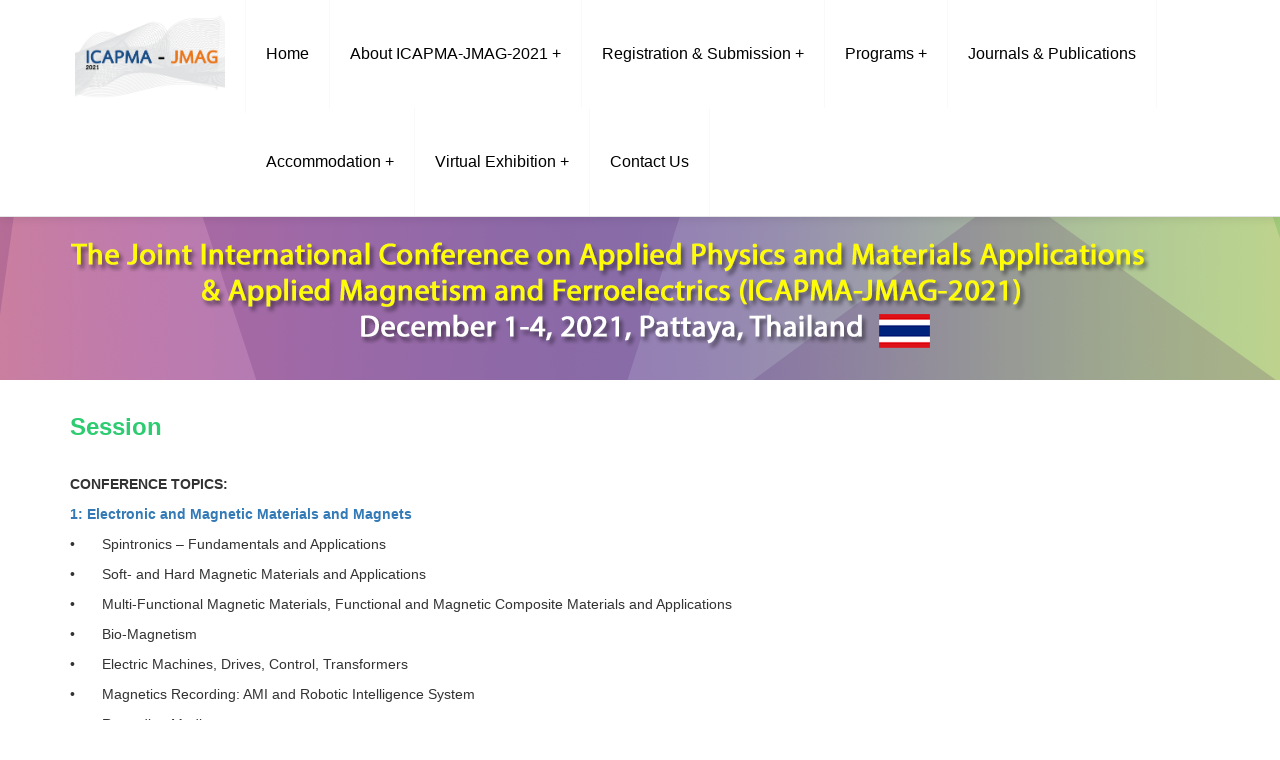

--- FILE ---
content_type: text/html; charset=UTF-8
request_url: https://www.matscitech-thailand.com/2021/content.php?id=e133
body_size: 8296
content:
<!doctype html>
<html>

<head>
    <meta charset="utf-8">
    <title>The Joint International Conference on Applied Physics and Materials Applications & Applied Magnetism and Ferroelectrics (ICAPMA-JMAG-2021)</title>
    <meta http-equiv="Content-Type" content="text/html; charset=utf-8" />
    <meta name="Keywords" content="The Joint International Conference on Applied Physics and Materials Applications & Applied Magnetism and Ferroelectrics (ICAPMA-JMAG-2021)" />
    <meta name="description" content="The Joint International Conference on Applied Physics and Materials Applications & Applied Magnetism and Ferroelectrics (ICAPMA-JMAG-2021)" />
    <meta name="robots" content="index,follow" />
    <meta name="googlebot" content="index,follow" />
    <meta name="copyright" content="www.matscitech-thailand.com" />
    <meta name="author" content="The Joint International Conference on Applied Physics and Materials Applications & Applied Magnetism and Ferroelectrics (ICAPMA-JMAG-2021)" />
    <link rel="stylesheet" href="https://maxcdn.bootstrapcdn.com/bootstrap/3.3.6/css/bootstrap.min.css">
    <link rel="stylesheet" href="https://cdnjs.cloudflare.com/ajax/libs/animate.css/3.5.1/animate.min.css">
    <link rel="stylesheet" href="css/cssStyle.css">
    <script src="https://ajax.googleapis.com/ajax/libs/jquery/2.1.4/jquery.min.js"></script>
    <script src="https://maxcdn.bootstrapcdn.com/bootstrap/3.3.6/js/bootstrap.min.js"></script>
    <script src='https://www.google.com/recaptcha/api.js'></script>
    <!--[if lt IE 9]>
<script src="https://oss.maxcdn.com/libs/html5shiv/3.7.0/html5shiv.js"></script>
<script src="https://oss.maxcdn.com/libs/respond.js/1.4.2/respond.min.js"></script>  
<![endif]-->
    <script language="javascript">
    $(document).ready(function() {
        // If element is scrolled into view, fade it in
        function isScrolledIntoView(elem) {
            var docViewTop = $(window).scrollTop();
            var docViewBottom = docViewTop + $(window).height();
            var elemTop = $(elem).offset().top;
            var elemBottom = elemTop + $(elem).height();
            return ((elemBottom <= docViewBottom) && (elemTop >= docViewTop));
        }
        // If element is scrolled into view, fade it in
        $(window).scroll(function() {
            $('.scroll-animationsIntro .animated').each(function() {
                if (isScrolledIntoView(this) === true) {
                    $(this).addClass('pulse');
                }
            });
            $('.scroll-animationsLogin .animated').each(function() {
                if (isScrolledIntoView(this) === true) {
                    $(this).addClass('bounce');
                }
            });
            $('.scroll-animationsContact .animated').each(function() {
                if (isScrolledIntoView(this) === true) {
                    $(this).addClass('flipInX');
                }
            });
        });
    });
    </script>
</head>

<body>
    	
	<div class="container-fluid" style="margin-bottom: 170px;" >
		<div class="row">
			<nav class=" navbar-fixed-top">
			<div class="container">
			<div class="row" >
				<label for="drop" class="toggle">Menu</label>
				<input type="checkbox" id="drop" />
				<ul class="menu" style="z-index: 1000; " >
					<li style="border-right: 1px solid #F9F9F9;"><a href="index.php" style="line-height: 80px; text-decoration: none; font-size: 16px;"><img src="images/logo.png" width="150" class="img img-responsive"></a></li>
					<li style="border-right: 1px solid #F9F9F9;"><a href="index.php" style="line-height: 80px; text-decoration: none; font-size: 16px;">Home</a></li>
											<li style="border-right: 1px solid #F9F9F9;">
							<!-- First Tier Drop Down -->
							<label for="drop-0" class="toggle">About ICAPMA-JMAG-2021</label>
							<a href="#" style="line-height: 80px; text-decoration: none; font-size: 16px;">About ICAPMA-JMAG-2021</a>
							<input type="checkbox" id="drop-0"/>
							<ul>
												<li><a href="content.php?id=i1">Committee</a></li>
												<li><a href="content.php?id=e1">Session</a></li>
												<li><a href="content.php?id=f1">Plenary Keynote and  Invited Speakers</a></li>
												<li><a href="content.php?id=f1u2">Chairs and Co-Chairs</a></li>
												<li><a href="content.php?id=d1x2">Sponsorship and co-organizer </a></li>
											</ul> 
						</li>
										
											<li style="border-right: 1px solid #F9F9F9;">
							<!-- First Tier Drop Down -->
							<label for="drop-1" class="toggle">Registration & Submission</label>
							<a href="#" style="line-height: 80px; text-decoration: none; font-size: 16px;">Registration & Submission</a>
							<input type="checkbox" id="drop-1"/>
							<ul>
												<li><a href="content.php?id=j1">Registration & Payment</a></li>
												<li><a href="content.php?id=k1">Abstract & Full Paper  Submission</a></li>
												<li><a href="content.php?id=d1r2">Presentation Guidelines </a></li>
											</ul> 
						</li>
										
											<li style="border-right: 1px solid #F9F9F9;">
							<!-- First Tier Drop Down -->
							<label for="drop-2" class="toggle">Programs</label>
							<a href="#" style="line-height: 80px; text-decoration: none; font-size: 16px;">Programs</a>
							<input type="checkbox" id="drop-2"/>
							<ul>
												<li><a href="content.php?id=e1v2">Important Date</a></li>
												<li><a href="content.php?id=e1y2">Conference Program</a></li>
											</ul> 
						</li>
										
											<li style="border-right: 1px solid #F9F9F9;"><a href="content.php?id=f1v2" style="line-height: 80px; text-decoration: none; font-size: 16px;"> Journals & Publications</a></li>
										
											<li style="border-right: 1px solid #F9F9F9;">
							<!-- First Tier Drop Down -->
							<label for="drop-4" class="toggle">Accommodation</label>
							<a href="#" style="line-height: 80px; text-decoration: none; font-size: 16px;">Accommodation</a>
							<input type="checkbox" id="drop-4"/>
							<ul>
												<li><a href="content.php?id=f1s2">Conference Venue</a></li>
												<li><a href="content.php?id=e1t2">Accommodation</a></li>
												<li><a href="content.php?id=d1u2">Attractions in Pattaya</a></li>
												<li><a href="content.php?id=d1w2">Traveling from airport to Pattaya</a></li>
											</ul> 
						</li>
										
											<li style="border-right: 1px solid #F9F9F9;">
							<!-- First Tier Drop Down -->
							<label for="drop-5" class="toggle">Virtual Exhibition</label>
							<a href="#" style="line-height: 80px; text-decoration: none; font-size: 16px;">Virtual Exhibition</a>
							<input type="checkbox" id="drop-5"/>
							<ul>
												<li><a href="content.php?id=g1s2">Coax Group Corporation Ltd</a></li>
											</ul> 
						</li>
										
											<li style="border-right: 1px solid #F9F9F9;"><a href="content.php?id=d1y2" style="line-height: 80px; text-decoration: none; font-size: 16px;">Contact Us</a></li>
										
										</ul>
			</div>
			</div>
        </nav>
		</div>
	</div>   <div class="container-fluid" style=" height: 180px; background: url('images/title-bar2.png') center center; margin-top: 200px;">&nbsp;</div>
        <div class="container-fluid" style="background:url(images/bg-all.png) center bottom no-repeat;">
        <div class="container ">
            <div class="row">
                <div class="col-md-12 animated fadeIn">
                    <p>&nbsp;</p>
                    <p><strong style="font-size: 24px; color:  #2ECC71;">Session</strong><br>
                        <br />
                        <p style="text-align: justify;"><strong>CONFERENCE TOPICS:</strong></p>
<p style="text-align: justify;"><strong><a href="session-detail.php?id=1">1: Electronic and Magnetic Materials and Magnets</a></strong></p>
<p style="text-align: justify;">&bull;<span class="Apple-tab-span" style="white-space:pre">	</span>Spintronics &ndash; Fundamentals and Applications</p>
<p style="text-align: justify;">&bull;<span class="Apple-tab-span" style="white-space:pre">	</span>Soft- and Hard Magnetic Materials and Applications</p>
<p style="text-align: justify;">&bull;<span class="Apple-tab-span" style="white-space:pre">	</span>Multi-Functional Magnetic Materials, Functional and Magnetic Composite Materials and Applications</p>
<p style="text-align: justify;">&bull;<span class="Apple-tab-span" style="white-space:pre">	</span>Bio-Magnetism</p>
<p style="text-align: justify;">&bull;<span class="Apple-tab-span" style="white-space:pre">	</span>Electric Machines, Drives, Control, Transformers</p>
<p style="text-align: justify;">&bull;<span class="Apple-tab-span" style="white-space:pre">	</span>Magnetics Recording: AMI and Robotic Intelligence System</p>
<p style="text-align: justify;">&bull;<span class="Apple-tab-span" style="white-space:pre">	</span>Recording Media</p>
<p style="text-align: justify;">&bull;<span class="Apple-tab-span" style="white-space:pre">	</span>Write and Read Heads</p>
<p style="text-align: justify;">&bull;<span class="Apple-tab-span" style="white-space:pre">	</span>Energy-Assisted Recording</p>
<p style="text-align: justify;">&bull;<span class="Apple-tab-span" style="white-space:pre">	</span>All-Optical Recording and Other New Recording</p>
<p style="text-align: justify;">&bull;<span class="Apple-tab-span" style="white-space:pre">	</span>Recording Systems and Modeling</p>
<p style="text-align: justify;">&bull;<span class="Apple-tab-span" style="white-space:pre">	</span>Sensors and High-Frequency Devices: Magnetic Field Sensors (Non-Recording), Sensors (Not of Magnetic Fields), Microwave and Millimeter Wave Materials and Devices</p>
<p style="text-align: justify;">&bull;<span class="Apple-tab-span" style="white-space:pre">	</span>Magnetoelectronic and Magnetocaloric-effect Materials and Phenomena</p>
<p style="text-align: justify;">&bull;<span class="Apple-tab-span" style="white-space:pre">	</span>Magnetization Dynamics and Micromagnetics</p>
<p style="text-align: justify;">&bull;<span class="Apple-tab-span" style="white-space:pre">	</span>Quantum Materials: Cooperative States, Superconductivity, Spin Liquids, etc.</p>
<p style="text-align: justify;">&bull;<span class="Apple-tab-span" style="white-space:pre">	</span>Structured Materials and Applications</p>
<p style="text-align: justify;">&bull;<span class="Apple-tab-span" style="white-space:pre">	</span>Materials for non-volatile memory and neuromorphic computing (including ferroelectrics, phase change, RRAM, magnetic)</p>
<p style="text-align: justify;">&bull;<span class="Apple-tab-span" style="white-space:pre">	</span>Permanent Magnet and Electromagnet &ndash; Development and Applications</p>
<p style="text-align: justify;">&nbsp;</p>
<p style="text-align: justify;"><strong><a href="session-detail.php?id=2">2. Piezoelectric and Dielectric Materials.&nbsp;</a></strong></p>
<p style="text-align: justify;">&bull;<span class="Apple-tab-span" style="white-space:pre">	</span>Fundamentals of ferroelectrics and multiferroic materials (theory, modeling and experiments)</p>
<p style="text-align: justify;">&bull;<span class="Apple-tab-span" style="white-space:pre">	</span>Low dimensional structures and interfaces: fundamentals, processing, and properties</p>
<p style="text-align: justify;">&bull;<span class="Apple-tab-span" style="white-space:pre">	</span>Processing of piezoelectric crystals, ceramics, thick and thin films, composite, polymers, glassceramics and MLCCs.</p>
<p style="text-align: justify;">&bull;<span class="Apple-tab-span" style="white-space:pre">	</span>Piezoelectric single crystals, ceramics and thin films</p>
<p style="text-align: justify;">&bull;<span class="Apple-tab-span" style="white-space:pre">	</span>Lead free dielectric and piezoelectric materials.&nbsp;</p>
<p style="text-align: justify;">&bull;<span class="Apple-tab-span" style="white-space:pre">	</span>Structure characterization and properties of ferroelectric materials (dielectric, piezoelectric, ferroelectric, pyroelectric, electrocaloric, flexoelectric, photovoltaics and photocatalytics, etc.)</p>
<p style="text-align: justify;">&bull;<span class="Apple-tab-span" style="white-space:pre">	</span>Applications of ferroelectrics (sensing, transducing, thermal imaging, energy harvesting and storage, etc.)</p>
<p style="text-align: justify;">&bull;<span class="Apple-tab-span" style="white-space:pre">	</span>Piezoelectric MEMS and NEMS (resonators, energy harvesters, sensors, actuators, and transducers)</p>
<p style="text-align: justify;">&bull;<span class="Apple-tab-span" style="white-space:pre">	</span>Wearable and implantable devices (biosensing, neural stimulation, prosthetics, hard coatings)</p>
<p style="text-align: justify;">&bull;<span class="Apple-tab-span" style="white-space:pre">	</span>High Dielectric constant materials for capacitor applications</p>
<p style="text-align: justify;">&bull;<span class="Apple-tab-span" style="white-space:pre">	</span>Dielectric and piezoelectric applications</p>
<p style="text-align: justify;">&nbsp;</p>
<p style="text-align: justify;"><strong><a href="session-detail.php?id=3">3: Energy and Energy Storage Materials</a></strong></p>
<p style="text-align: justify;">&bull;<span class="Apple-tab-span" style="white-space:pre">	</span>Energy materials, light harvesting assemblies</p>
<p style="text-align: justify;">&bull;<span class="Apple-tab-span" style="white-space:pre">	</span>Energy conversion processes (catalysis and photocatalysis)</p>
<p style="text-align: justify;">&bull;<span class="Apple-tab-span" style="white-space:pre">	</span>Solar fuels (hydrogen production, CO2 reduction)</p>
<p style="text-align: justify;">&bull;<span class="Apple-tab-span" style="white-space:pre">	</span>Inorganic, organic and hybrid photovoltaics</p>
<p style="text-align: justify;">&bull;<span class="Apple-tab-span" style="white-space:pre">	</span>Photosynthesis and biofuels</p>
<p style="text-align: justify;">&bull;<span class="Apple-tab-span" style="white-space:pre">	</span>Materials for Energy Storage, Fuel cells, storage batteries and supercapacitors</p>
<p style="text-align: justify;">&bull;<span class="Apple-tab-span" style="white-space:pre">	</span>Plasmonics, OLEDs and light display systems</p>
<p style="text-align: justify;">&bull;<span class="Apple-tab-span" style="white-space:pre">	</span>Hydrogen generation</p>
<p style="text-align: justify;">&bull;<span class="Apple-tab-span" style="white-space:pre">	</span>Thermoelectric materials and devices</p>
<p style="text-align: justify;">&bull;<span class="Apple-tab-span" style="white-space:pre">	</span>Materials for nuclear energy applications</p>
<p style="text-align: justify;">&bull;<span class="Apple-tab-span" style="white-space:pre">	</span>Environment protection</p>
<p style="text-align: justify;">&bull;<span class="Apple-tab-span" style="white-space:pre">	</span>Sustainable and green materials</p>
<p style="text-align: justify;">&bull;<span class="Apple-tab-span" style="white-space:pre">	</span>Wireless Energy Transfer Technology for EVs and other applications</p>
<p style="text-align: justify;">&nbsp;</p>
<p style="text-align: justify;"><strong><a href="session-detail.php?id=4">4: Bioplastics, Biomaterials, Polymer Composite and Environmental Materials&nbsp;</a></strong></p>
<p style="text-align: justify;">&bull;<span class="Apple-tab-span" style="white-space:pre">	</span>Polymer Materials; Nanocomposites and hybrid nanomaterials</p>
<p style="text-align: justify;">&bull;<span class="Apple-tab-span" style="white-space:pre">	</span>Polymer blends, films, fibres, networks and porous materials</p>
<p style="text-align: justify;">&bull;<span class="Apple-tab-span" style="white-space:pre">	</span>Characterization, modelling and simulation of molecular and materials properties in bulk, solution, and thin films</p>
<p style="text-align: justify;">&bull;<span class="Apple-tab-span" style="white-space:pre">	</span>Polymer Engineering; Advanced multiscale processing methods</p>
<p style="text-align: justify;">&bull;<span class="Apple-tab-span" style="white-space:pre">	</span>Polymer Synthesis, Modification and Self-assembly; Including designer polymer architectures, mechanisms and kinetics, and supramolecular polymerization.</p>
<p style="text-align: justify;">&bull;<span class="Apple-tab-span" style="white-space:pre">	</span>Polymers for energy generation and storage; Polymer membranes for separation technology; Polymers for opto- and microelectronics</p>
<p style="text-align: justify;">&bull;<span class="Apple-tab-span" style="white-space:pre">	</span>Polymer synthesis and reactions</p>
<p style="text-align: justify;">&bull;<span class="Apple-tab-span" style="white-space:pre">	</span>Polymer structures</p>
<p style="text-align: justify;">&bull;<span class="Apple-tab-span" style="white-space:pre">	</span>Physical properties of polymers</p>
<p style="text-align: justify;">&bull;<span class="Apple-tab-span" style="white-space:pre">	</span>Polymer surface and interfaces</p>
<p style="text-align: justify;">&bull;<span class="Apple-tab-span" style="white-space:pre">	</span>Functional polymers</p>
<p style="text-align: justify;">&bull;<span class="Apple-tab-span" style="white-space:pre">	</span>Supramolecular polymers</p>
<p style="text-align: justify;">&bull;<span class="Apple-tab-span" style="white-space:pre">	</span>Self-assembled materials</p>
<p style="text-align: justify;">&bull;<span class="Apple-tab-span" style="white-space:pre">	</span>Biopolymers and bio-related polymer materials</p>
<p style="text-align: justify;">&bull;<span class="Apple-tab-span" style="white-space:pre">	</span>Polymer engineering&nbsp;</p>
<p style="text-align: justify;">&bull;<span class="Apple-tab-span" style="white-space:pre">	</span>Polymer applications in energy storage and conversion, separations, membranes, adhesives, functional coatings, sensing, adaptive and reconfigurable materials, electronics, photonics, biomaterials, and nanocomposites.</p>
<p style="text-align: justify;">&nbsp;</p>
<p style="text-align: justify;"><strong><a href="session-detail.php?id=5">5: Computational Materials, Physics and Chemistry, Artificial Intelligence, and Modeling</a></strong></p>
<p style="text-align: justify;">&bull;<span class="Apple-tab-span" style="white-space:pre">	</span>Computational modeling of materials properties and phenomena&nbsp;</p>
<p style="text-align: justify;">&bull;<span class="Apple-tab-span" style="white-space:pre">	</span>First-principle calculations, Density-functional theory</p>
<p style="text-align: justify;">&bull;<span class="Apple-tab-span" style="white-space:pre">	</span>Atomic and molecular-scale simulations: Monte Carlo and Molecular Dynamics techniques</p>
<p style="text-align: justify;">&bull;<span class="Apple-tab-span" style="white-space:pre">	</span>Semi-empirical: tight-binding, ab-initio methods and embedded-atom methods</p>
<p style="text-align: justify;">&bull;<span class="Apple-tab-span" style="white-space:pre">	</span>Other modeling techniques using macroscopic input: FE-methods.</p>
<p style="text-align: justify;">&bull;<span class="Apple-tab-span" style="white-space:pre">	</span>Electronic, magnetic, dynamical, transport, mechanical, growth, formation process and thermo-dynamical properties of nanoscale systems and materials.</p>
<p style="text-align: justify;">&bull;<span class="Apple-tab-span" style="white-space:pre">	</span>Structure-property relationships for new materials in conjunction with data informatics,</p>
<p style="text-align: justify;">&bull;<span class="Apple-tab-span" style="white-space:pre">	</span>Novel capabilities of computational tools, technical software and shareware, or cyberinfrastructures.</p>
<p style="text-align: justify;">&bull;<span class="Apple-tab-span" style="white-space:pre">	</span>Application and development of existing and emerging theoretical and simulation approaches for the study of materials in their entirety (organic and inorganic).</p>
<p style="text-align: justify;">&nbsp;</p>
<p style="text-align: justify;"><strong><a href="session-detail.php?id=6">6: Ceramics Engineering, Science and Glass Materials and Technology</a></strong></p>
<p style="text-align: justify;">&bull;<span class="Apple-tab-span" style="white-space:pre">	</span>Conservation and traditional ceramics</p>
<p style="text-align: justify;">&bull;<span class="Apple-tab-span" style="white-space:pre">	</span>Raw materials for advanced and sustainable ceramics</p>
<p style="text-align: justify;">&bull;<span class="Apple-tab-span" style="white-space:pre">	</span>Processing and assembly of composites combining ceramics and glasses with other classes of materials such as ceramic-metal and ceramic-plastic hybrids.</p>
<p style="text-align: justify;">&bull;<span class="Apple-tab-span" style="white-space:pre">	</span>New methods, new ways to use traditional methods, and overcoming challenges</p>
<p style="text-align: justify;">&bull;<span class="Apple-tab-span" style="white-space:pre">	</span>Ceramic Matrix Composites</p>
<p style="text-align: justify;">&bull;<span class="Apple-tab-span" style="white-space:pre">	</span>Materials and processes for traditional ceramics and glasses</p>
<p style="text-align: justify;">&bull;<span class="Apple-tab-span" style="white-space:pre">	</span>Thermal and Environmental Barrier Coatings</p>
<p style="text-align: justify;">&bull;<span class="Apple-tab-span" style="white-space:pre">	</span>Bio-ceramic Applications</p>
<p style="text-align: justify;">&bull;<span class="Apple-tab-span" style="white-space:pre">	</span>Green Manufacturing</p>
<p style="text-align: justify;">&bull;<span class="Apple-tab-span" style="white-space:pre">	</span>Ceramics in Environmental Applications</p>
<p style="text-align: justify;">&bull;<span class="Apple-tab-span" style="white-space:pre">	</span>Increasing the strength of glass for structural integrity</p>
<p style="text-align: justify;">&bull;<span class="Apple-tab-span" style="white-space:pre">	</span>Luminescence glasses/crystals and photonics materials</p>
<p style="text-align: justify;">&bull;<span class="Apple-tab-span" style="white-space:pre">	</span>Judd-Ofelt Theory and analysis to Ln3+ in optical materials&nbsp;</p>
<p style="text-align: justify;">&bull;<span class="Apple-tab-span" style="white-space:pre">	</span>Interaction of glass within the human body</p>
<p style="text-align: justify;">&bull;<span class="Apple-tab-span" style="white-space:pre">	</span>Improving manufacturing and quality control of glasses, including furnace flow modeling</p>
<p style="text-align: justify;">&bull;<span class="Apple-tab-span" style="white-space:pre">	</span>Secondary processing including controlled crystallization, phase transformations, tempering, ion&ndash;exchange, coatings, and decoration.</p>
<p style="text-align: justify;">&bull;<span class="Apple-tab-span" style="white-space:pre">	</span>Factors affecting durability and long-term performance, including chemical and physical corrosion, and fatigue.</p>
<p style="text-align: justify;">&nbsp;</p>
<p style="text-align: justify;"><strong><a href="session-detail.php?id=7">7: Metals, Alloys, and Metallurgy Technology and Applications</a></strong></p>
<p style="text-align: justify;">&bull;<span class="Apple-tab-span" style="white-space:pre">	</span>metallurgy</p>
<p style="text-align: justify;">&bull;<span class="Apple-tab-span" style="white-space:pre">	</span>alloys, liquid alloys, traditional steel</p>
<p style="text-align: justify;">&bull;<span class="Apple-tab-span" style="white-space:pre">	</span>base metals (include iron, nickel, lead and zinc)</p>
<p style="text-align: justify;">&bull;<span class="Apple-tab-span" style="white-space:pre">	</span>ferrous and non-ferrous metals</p>
<p style="text-align: justify;">&bull;<span class="Apple-tab-span" style="white-space:pre">	</span>noble metals (include tantalum, gold, platinum, silver and rhodium)</p>
<p style="text-align: justify;">&bull;<span class="Apple-tab-span" style="white-space:pre">	</span>precious metals</p>
<p style="text-align: justify;">&bull;<span class="Apple-tab-span" style="white-space:pre">	</span>transition metals</p>
<p style="text-align: justify;">&bull;<span class="Apple-tab-span" style="white-space:pre">	</span>metalloids</p>
<p style="text-align: justify;">&bull;<span class="Apple-tab-span" style="white-space:pre">	</span>semi-metals</p>
<p style="text-align: justify;">&bull;<span class="Apple-tab-span" style="white-space:pre">	</span>metallicity</p>
<p style="text-align: justify;">&bull;<span class="Apple-tab-span" style="white-space:pre">	</span>rare metals</p>
<p style="text-align: justify;">&bull;<span class="Apple-tab-span" style="white-space:pre">	</span>synthetic metals</p>
<p style="text-align: justify;">&bull;<span class="Apple-tab-span" style="white-space:pre">	</span>wear, creep, welding and joining</p>
<p style="text-align: justify;">&nbsp;</p>
<p style="text-align: justify;"><strong><a href="session-detail.php?id=8">8: Radiation Physics and Chemistry, Instrumentation and Materials Characterization</a></strong></p>
<p style="text-align: justify;">&bull;<span class="Apple-tab-span" style="white-space:pre">	</span>Fundamental processes in radiation physics</p>
<p style="text-align: justify;">&bull;<span class="Apple-tab-span" style="white-space:pre">	</span>Interaction mechanisms for example scattering and absorption of photon and particle radiations</p>
<p style="text-align: justify;">&bull;<span class="Apple-tab-span" style="white-space:pre">	</span>Mathematical methods in radiation physics, reference data</p>
<p style="text-align: justify;">&bull;<span class="Apple-tab-span" style="white-space:pre">	</span>Radiation sources, detectors and detector materials (gas, scintillation, semiconductor detector etc..)&nbsp;</p>
<p style="text-align: justify;">&bull;<span class="Apple-tab-span" style="white-space:pre">	</span>Accelerator and radionuclide spectra and other properties</p>
<p style="text-align: justify;">&bull;<span class="Apple-tab-span" style="white-space:pre">	</span>Radiation fields from point and extended sources</p>
<p style="text-align: justify;">&bull;<span class="Apple-tab-span" style="white-space:pre">	</span>Detector response functions</p>
<p style="text-align: justify;">&bull;<span class="Apple-tab-span" style="white-space:pre">	</span>Radiation shielding materials&nbsp;</p>
<p style="text-align: justify;">&bull;<span class="Apple-tab-span" style="white-space:pre">	</span>Advanced Characterization Techniques such as X-Ray Diffraction (XRD), X-Ray Fluorescence Spectroscopy (XRF), X-Ray Imaging Tomography (XTM), X-Ray Absorption Spectroscopy (XAS), X-Ray Photoelectron Spectroscopy (XPS), Raman and Optical Spectroscopies, Electron Microscope, Scanning Probe Microscopy Methods etc.</p>
<p style="text-align: justify;">&nbsp;</p>
<p style="text-align: justify;"><strong><a href="session-detail.php?id=9">9: Nanomaterials, Thick and Thin Films and Surface Sciences</a></strong></p>
<p style="text-align: justify;">&bull;<span class="Apple-tab-span" style="white-space:pre">	</span>Nanomaterials: Nanoparticles, coatings and thin films, inorganic-organic hybrids and composites (i.e. MOFs), membranes, nano-alloys, quantum dots, self-assemblies, graphene, nanotubes, etc</p>
<p style="text-align: justify;">&bull;<span class="Apple-tab-span" style="white-space:pre">	</span>Synthesis/assembly of organic, inorganic, and hybrid nanomaterials</p>
<p style="text-align: justify;">&bull;<span class="Apple-tab-span" style="white-space:pre">	</span>Theory, and simulation of nanostructures (nanomaterials and assemblies, nanodevices, and self-assembled structures),&nbsp;</p>
<p style="text-align: justify;">&bull;<span class="Apple-tab-span" style="white-space:pre">	</span>Nanobiotechnology, Nanofabrication</p>
<p style="text-align: justify;">&bull;<span class="Apple-tab-span" style="white-space:pre">	</span>Methods and tools for nanoscience and nanotechnology, and self- and directed-assembly</p>
<p style="text-align: justify;">&bull;<span class="Apple-tab-span" style="white-space:pre">	</span>Characterization of mesoscopic properties</p>
<p style="text-align: justify;">&bull;<span class="Apple-tab-span" style="white-space:pre">	</span>Applications: Any application of new nanomaterials or new application of nanomaterials</p>
<p style="text-align: justify;">&bull;<span class="Apple-tab-span" style="white-space:pre">	</span>Surfaces, Interfaces, and Colloidal Behavior</p>
<p style="text-align: justify;">&bull;<span class="Apple-tab-span" style="white-space:pre">	</span>Metallurgical, Protective, and Hard Layers</p>
<p style="text-align: justify;">&bull;<span class="Apple-tab-span" style="white-space:pre">	</span>Mechanics and Nanomechanics of Thin Layers</p>
<p style="text-align: justify;">&bull;<span class="Apple-tab-span" style="white-space:pre">	</span>Thin Film Devices, Sensors, and Actuators</p>
<p style="text-align: justify;">&bull;<span class="Apple-tab-span" style="white-space:pre">	</span>Condensed Matter Film Behavior.</p>
<p style="text-align: justify;">&nbsp;</p>
<p style="text-align: justify;"><strong><a href="session-detail.php?id=10">10: Materials Processing, Tribology and Coating Technology</a></strong></p>
<p style="text-align: justify;">&bull;<span class="Apple-tab-span" style="white-space:pre">	</span>Processing techniques used in manufacturing components from metals and other materials.</p>
<p style="text-align: justify;">&bull;<span class="Apple-tab-span" style="white-space:pre">	</span>Casting, forming, and machining.</p>
<p style="text-align: justify;">&bull;<span class="Apple-tab-span" style="white-space:pre">	</span>Additive processing and joining technologies.</p>
<p style="text-align: justify;">&bull;<span class="Apple-tab-span" style="white-space:pre">	</span>Evolution of material properties under the specific conditions met in manufacturing processes.</p>
<p style="text-align: justify;">&bull;<span class="Apple-tab-span" style="white-space:pre">	</span>Design and behavior of equipment and tools</p>
<p style="text-align: justify;">&bull;<span class="Apple-tab-span" style="white-space:pre">	</span>Effects of processing parameters on the macro- and micro-properties of all engineering materials.</p>
<p style="text-align: justify;">&bull;<span class="Apple-tab-span" style="white-space:pre">	</span>Innovations/ Improvements in processing techniques of all types of engineering materials including sustainability.</p>
<p style="text-align: justify;">&bull;<span class="Apple-tab-span" style="white-space:pre">	</span>Surface treatments and coatings deposition, functionalization, modelling and characterization</p>
<p style="text-align: justify;">&bull;<span class="Apple-tab-span" style="white-space:pre">	</span>Interface and interaction science, adhesion and Adhesives</p>
<p style="text-align: justify;">&bull;<span class="Apple-tab-span" style="white-space:pre">	</span>Multi-functional, composite/ hybrid, graded and multilayers coatings</p>
<p style="text-align: justify;">&bull;<span class="Apple-tab-span" style="white-space:pre">	</span>Smart surfaces and coatings, Self-healing surfaces</p>
<p style="text-align: justify;">&bull;<span class="Apple-tab-span" style="white-space:pre">	</span>Surface nanoengineering, nanocoatings and Ultra-Thin Films</p>
<p style="text-align: justify;">&bull;<span class="Apple-tab-span" style="white-space:pre">	</span>Tribological coatings, wear and corrosion protection</p>
<p style="text-align: justify;">&bull;<span class="Apple-tab-span" style="white-space:pre">	</span>Surface engineering/ coatings in sustainable energy, conversion, optical, electric, photovoltaic and magnetic applications</p>
<p style="text-align: justify;">&bull;<span class="Apple-tab-span" style="white-space:pre">	</span>Biointerfaces, Biomedical/ Bioactive surfaces and coatings</p>
<p style="text-align: justify;">&nbsp;</p>
<p style="text-align: justify;"><strong><a href="session-detail.php?id=11">11. Engineering Technology for Industrial Applications.</a></strong></p>
<p style="text-align: justify;">&bull;<span class="Apple-tab-span" style="white-space:pre">	</span>Operations Research</p>
<p style="text-align: justify;">&bull;<span class="Apple-tab-span" style="white-space:pre">	</span>Production and Operations Management</p>
<p style="text-align: justify;">&bull;<span class="Apple-tab-span" style="white-space:pre">	</span>Quality Control and Management</p>
<p style="text-align: justify;">&bull;<span class="Apple-tab-span" style="white-space:pre">	</span>Maintenance Engineering</p>
<p style="text-align: justify;">&bull;<span class="Apple-tab-span" style="white-space:pre">	</span>Logistics and Supply Chain Management</p>
<p style="text-align: justify;">&bull;<span class="Apple-tab-span" style="white-space:pre">	</span>Systems Modeling and Simulation</p>
<p style="text-align: justify;">&bull;<span class="Apple-tab-span" style="white-space:pre">	</span>CAD/CAE/CAM</p>
<p style="text-align: justify;">&bull;<span class="Apple-tab-span" style="white-space:pre">	</span>Automation and Robotics</p>
<p style="text-align: justify;">&bull;<span class="Apple-tab-span" style="white-space:pre">	</span>Machine Tools and Manufacturing Processes</p>
<p style="text-align: justify;">&bull;<span class="Apple-tab-span" style="white-space:pre">	</span>Mechanical Design and Dynamics of Mechanism</p>
<p style="text-align: justify;">&bull;<span class="Apple-tab-span" style="white-space:pre">	</span>Fluid Mechanics, Combustion and Engineering Physics</p>
<p style="text-align: justify;">&bull;<span class="Apple-tab-span" style="white-space:pre">	</span>Heat and Mass Transfer</p>
<p style="text-align: justify;">&bull;<span class="Apple-tab-span" style="white-space:pre">	</span>Vibration Measuring and Reliability Analysis</p>
<p style="text-align: justify;">&bull;<span class="Apple-tab-span" style="white-space:pre">	</span>Finite Element Analysis for Mechanical Engineering</p>
<p style="text-align: justify;">&bull;<span class="Apple-tab-span" style="white-space:pre">	</span>Mechatronics Design Control Systems</p>
<p style="text-align: justify;">&bull;<span class="Apple-tab-span" style="white-space:pre">	</span>Instrumentation and Control Engineering</p>
<p style="text-align: justify;">&bull;<span class="Apple-tab-span" style="white-space:pre">	</span>Sensors and Applications</p>
<p style="text-align: justify;">&bull;<span class="Apple-tab-span" style="white-space:pre">	</span>Civil and Environmental Engineering</p>
<p style="text-align: justify;">&bull;<span class="Apple-tab-span" style="white-space:pre">	</span>Applied Computer for Civil and Environmental Engineering</p>
<p style="text-align: justify;">&bull;<span class="Apple-tab-span" style="white-space:pre">	</span>Construction Engineering and Management</p>
<p style="text-align: justify;">&bull;<span class="Apple-tab-span" style="white-space:pre">	</span>Geographical Information Systems</p>
<p style="text-align: justify;">&bull;<span class="Apple-tab-span" style="white-space:pre">	</span>Geotechnical Analysis and Design</p>
<p style="text-align: justify;">&bull;<span class="Apple-tab-span" style="white-space:pre">	</span>Infrastructure Life-Cycle Management</p>
<p style="text-align: justify;"><strong><a href="session-detail.php?id=12">12. &nbsp;Special session: International Collaboration on Materials Technology Supported by AUN/SEED-Net, JICA</a></strong></p>
<p><strong>Special session: International Collaboration on Materials Technology Supported by AUN/SEED-Net, JICA</strong></p>
<p>A session for focused discussion on research progress of the international partners participated in the collaborative education program (CEP) supported by AUN/SEED-Net, JICA</p>
<p>Research topics include, but not limited to&nbsp;</p>
<p>&bull;<span class="Apple-tab-span" style="white-space: pre;">	</span>Advanced materials</p>
<p>&bull;<span class="Apple-tab-span" style="white-space: pre;">	</span>Nanomaterials</p>
<p>&bull;<span class="Apple-tab-span" style="white-space: pre;">	</span>Polymer chemistry&nbsp;</p>
<p>&bull;<span class="Apple-tab-span" style="white-space: pre;">	</span>Functional ceramic materials and applications</p>
<p>&bull;<span class="Apple-tab-span" style="white-space: pre;">	</span>Energy materials</p>
<p>&bull;<span class="Apple-tab-span" style="white-space: pre;">	</span>Photocatalysts</p>
<p>&bull;<span class="Apple-tab-span" style="white-space: pre;">	</span>Electroctalytic and sensor materials</p>
<p>&bull;<span class="Apple-tab-span" style="white-space: pre;">	</span>Photonic and biomedical devices</p>
<p>&bull;<span class="Apple-tab-span" style="white-space: pre;">	</span>Processing and applications of thin films&nbsp;</p>
<p>&bull;<span class="Apple-tab-span" style="white-space: pre;">	</span>Materials for civil engineering applications</p>
<p>&bull;<span class="Apple-tab-span" style="white-space: pre;">	</span>Novel processing and characterization techniques</p>
<p>&nbsp;</p>
<p><strong style="text-align: justify;"><a href="session-detail.php?id=13">13. Special session:100th Anniversary of the discovery of Ferroelectricity (Invitation only)</a></strong></p>
<p style="text-align: justify;">&nbsp;</p>
<p style="text-align: justify;"><img src="/filedata/Screen Shot 2564-09-07 at 11_08_25.png" width="150" height="209" alt="" /></p>
<p style="text-align: justify;">Josef Valasek (April 27, 1897 &ndash; October 4, 1993)</p>
<p style="text-align: justify;">Ferroelectric phenomenon in materials was identified for the first time about 100 years ago in 1920 (paper presented at the American Physical Society (APS) Meeting in Washington, DC, April 1920), at the University of Minnesota, MN, USA; by then a graduate student Joseph Valasek working under the supervision of Prof. W. F. G. Swann. Before this announcement, some prominent physicists had envisaged and even predicted the possibility of an analogous electrical behavior in some materials to that of the well-established hysteresis behavior of magnetic materials. Debye&rsquo;s work tried to put the concept of Curie temperature in some solids in 1912 but it Schrodinger in the same year who formalized the term ferroelectricity. The names ferroelectrics, ferroelectricity, etc. are fully symbolic of the hysteresis loop-like behavior originally displayed by the magnetic materials. Later on when the physics of ferroelectrics was formalized, most of the terminology, e.g. Curie constant, Curie temperature, etc. that characterized the hysteresis loop or its related characteristics, was inherited from the magnetic materials. Over the years basic ferroelectricity concepts were significantly developed. The observed ferroelectric hysteresis loop between electric polarization vs applied electric field in the then well-known material, Rochelle salt, was presented at the April meeting of the APS, held at, then known as, the National Bureau of Standards or NBS (currently known as the National Institute for Standards and Technology or NIST). Interestingly, even though Valasek submitted the abstract but it was presented by Swann (and Valasek was not present). It happened to be a unique case of the earlier predictions but it did not catch the attention of many researchers working in the field of electronics. Whatever the reason, there was a little attention paid to this newly identified effect in Rochelle salt in 1920s. In late 1920, Valasek&rsquo;s paper was submitted to Physical Review and that appeared in April 1921. Both ferroelectricity and ferromagnetism are the observational or experimental characteristics of a special class of materials which were not predicted by any basic theoretical approaches to start with at that time.</p>
<p style="text-align: justify;">Saxena, Avadh Behari, and Bhalla, Amar S. 100th Anniversary of the discovery of Ferroelectricity: How did it impact the Current Day Physics. United States: N. p., 2020. Web. doi:10.2172/1633563.</p>
<p style="text-align: justify;">&nbsp;</p>
<p style="text-align: justify;"><a href="session-detail.php?id=14"><strong>14.&nbsp;Special session: Luminescence Glasses, Crystals and Related Functional Materials for Photonics and Scintillation Material Applications</strong></a><strong><br />
</strong><br />
This is spectial session for any kind of &nbsp;luminescence &nbsp;glass and crystals for photonics, scintillation materials and their applications. Related functional materials are also in the theme of this session.&nbsp;<br />
<br />
&nbsp;</p>
<p style="text-align: justify;"><a href="session-detail.php?id=15"><strong>15. Special Session: Young Professional and Students Division (invited only)</strong></a></p>
<p style="text-align: justify;">&nbsp;-TBA-&nbsp;</p>
<p style="text-align: justify;"><br />
<br />
<a href="session-detail.php?id=16"><strong>16. Special Session: Research 2 Startups (invited only)</strong></a></p>
<p style="text-align: justify;">-TBA-&nbsp;</p>
<p style="text-align: justify;">&nbsp;</p>
<p style="text-align: justify;"><a href="session-detail.php?id=17"><strong>17. Special Session Dedicated to Prof.Dr.Pichet Limsuwan&rsquo;s Life Time Achievements (invited only)</strong></a></p>
<p style="text-align: justify;">This special session is dedicated to Prof.Dr.Pichet Limsuwan, a profoundly inspirational physicist, whose contributions cover an extraordinary range in Physics and Materials in Thailand.&nbsp;</p>
<p style="text-align: justify;">&nbsp;</p>                        <br>
                    </p>
                </div>
                                                </div>
        </div>
    </div>
        <div class="container-fluid" style=" background:#000000 ; color: #FFFFFF; text-align: center;" ><br />
  Copyrights © 2019 - 2020 All Rights Reserved by ICAPMA-JMAG-2021@2021 Conference<br /><br />
</div></body>

</html>

--- FILE ---
content_type: text/css
request_url: https://www.matscitech-thailand.com/2021/css/cssStyle.css
body_size: 3228
content:
/* CSS Document */
/* Carousel 100% Fullscreen */
html, body {
height:100%;
margin:0;
padding:0;
}
.carousel, .item, .active {
height:65%;
}
.carousel-inner {
height:154%;
}
.carousel {
margin-bottom: 20px;
}
.carousel-caption {
z-index: 10;
}
.carousel .item {
background-color: #777;
}
.carousel .carousel-inner .bg {
background-repeat:no-repeat;
background-size:cover;
}

.caption-animate .item.active .carousel-caption {
  -webkit-animation-duration: 1s;
  animation-duration: 1s;
  -webkit-animation-fill-mode: both;
  animation-fill-mode: both;
}
.caption-animate  .item.active .carousel-caption.infinite {
  -webkit-animation-iteration-count: infinite;
  animation-iteration-count: infinite;
}

.caption-animate  .item.active .carousel-caption.hinge {
  -webkit-animation-duration: 2s;
  animation-duration: 2s;
}

.caption-animate .item.active .carousel-caption.flipOutX,
.caption-animate .item.active .carousel-caption.flipOutY,
.caption-animate .item.active .carousel-caption.bounceIn,
.caption-animate .item.active .carousel-caption.bounceOut {
  -webkit-animation-duration: .75s;
  animation-duration: .75s;
}
.caption-animate .item .carousel-caption.fadeIn,
.caption-animate .item .carousel-caption.fadeInDown,
.caption-animate .item .carousel-caption.fadeInDownBig,
.caption-animate .item .carousel-caption.fadeInLeft,
.caption-animate .item .carousel-caption.fadeInLeftBig,
.caption-animate .item .carousel-caption.fadeInRight,
.caption-animate .item .carousel-caption.fadeInRightBig,
.caption-animate .item .carousel-caption.fadeInUp,
.caption-animate .item .carousel-caption.fadeInUpBig{
  opacity:0;
}


.toggle,
[id^=drop] {
	display: none;
}

/* Giving a background-color to the nav container. */
nav { 
	margin:0;
	padding: 0;
	background-color: #FFFFFF;
  box-shadow: 0 3px 10px -2px rgba(0,0,0,.1);
  border: 1px solid rgba(0,0,0,.1);
}

#logo {
	display: block;
	padding: 0 30px;
	float: left;
	font-size:20px;
	line-height: 80px;
}

/* Since we'll have the "ul li" "float:left"
 * we need to add a clear after the container. */

nav:after {
	content:"";
	display:table;
	clear:both;
}

/* Removing padding, margin and "list-style" from the "ul",
 * and adding "position:reltive" */
nav ul {
	float: left;
	padding:0;
	margin:0;
	list-style: none;
	position: relative;
	}
	
/* Positioning the navigation items inline */
nav ul li {
	margin: 0px;
	display:inline-block;
	float: left;
	background-color: #FFFFFF;
	}

/* Styling the links */
nav a {
	display:block;
	padding:14px 20px;	
	color:#000;
	font-size:17px;
	text-decoration:none;
}


nav ul li ul li:hover { background: #EEEEEE; }

/* Background color change on Hover */
nav a:hover { 
	background-color: #EEEEEE; 
}

/* Hide Dropdowns by Default
 * and giving it a position of absolute */
nav ul ul {
	display: none;
	position: absolute; 
	/* has to be the same number as the "line-height" of "nav a" */
	top: 80px; 
}
	
/* Display Dropdowns on Hover */
nav ul li:hover > ul {
	display:inherit;
}
	
/* Fisrt Tier Dropdown */
nav ul ul li {
	width:250px;
	float:none;
	display:list-item;
	position: relative;
  box-shadow: 0 3px 10px -2px rgba(0,0,0,.3);
}

/* Second, Third and more Tiers	
 * We move the 2nd and 3rd etc tier dropdowns to the left
 * by the amount of the width of the first tier.
*/
nav ul ul ul li {
	position: relative;
	top:-60px;
	/* has to be the same number as the "width" of "nav ul ul li" */ 
	left:170px; 
}

	
/* Change ' +' in order to change the Dropdown symbol */
li > a:after { content:  ' +'; }
li > a:only-child:after { content: ''; }


/* Media Queries
--------------------------------------------- */

@media all and (max-width : 768px) {

	#logo {
		display: block;
		padding: 0;
		width: 100%;
		text-align: center;
		float: none;
	}

	nav {
		margin: 0;
	}

	/* Hide the navigation menu by default */
	/* Also hide the  */
	.toggle + a,
	.menu {
		display: none;
	}

	/* Stylinf the toggle lable */
	.toggle {
		display: block;
		background-color: #FFFFFF;
		padding:14px 20px;	
		color:#000;
		font-size:17px;
		text-decoration:none;
		box-shadow: 0 3px 10px -2px rgba(0,0,0,.1);
	}

	.toggle:hover {
		background-color: #EEEEEE;
	}

	/* Display Dropdown when clicked on Parent Lable */
	[id^=drop]:checked + ul {
		display: block;
	}

	/* Change menu item's width to 100% */
	nav ul li {
		display: block;
		width: 100%;
		}

	nav ul ul .toggle,
	nav ul ul a {
		padding: 0 40px;
	}

	nav ul ul ul a {
		padding: 0 80px;
	}

	nav a:hover,
 	nav ul ul ul a {
		background-color: #EEEEEE;
	}
  
	nav ul li ul li .toggle,
	nav ul ul a,
  nav ul ul ul a{
		padding:14px 20px;	
		color:#000000;
		font-size:17px; 
	}
  
  
	nav ul li ul li .toggle,
	nav ul ul a {
		background-color: #FFFFFF; 
	}

	/* Hide Dropdowns by Default */
	nav ul ul {
		float: none;
		position:static;
		color: #000000;
		/* has to be the same number as the "line-height" of "nav a" */
	}
		
	/* Hide menus on hover */
	nav ul ul li:hover > ul,
	nav ul li:hover > ul {
		display: none;
	}
		
	/* Fisrt Tier Dropdown */
	nav ul ul li {
		display: block;
		width: 100%;
	}

	nav ul ul ul li {
		position: static;
		/* has to be the same number as the "width" of "nav ul ul li" */ 

	}

}

@media all and (max-width : 330px) {

	nav ul li {
		display:block;
		width: 94%;
	}

}

/* ======================== */
/*   Syed Sahar Ali Raza   	*/
/* ========================	*/
@import url(https://fonts.googleapis.com/css?family=Lato:400,100,100italic,300,300italic,400italic,700italic,700,900italic,900);
@import url(https://fonts.googleapis.com/css?family=Raleway:400,100,200,300,500,600,700,800,900);
@import url(https://fonts.googleapis.com/css?family=Raleway:400,100,200,300,500,600,700,800,900);

#generic_price_table{
	background-color: #f0eded;
}

/*PRICE COLOR CODE START*/
#generic_price_table .generic_content{
	background-color: #fff;
}

#generic_price_table .generic_content .generic_head_price{
	background-color: #f6f6f6;
}

#generic_price_table .generic_content .generic_head_price .generic_head_content .head_bg{
	border-color: #e4e4e4 rgba(0, 0, 0, 0) rgba(0, 0, 0, 0) #e4e4e4;
}

#generic_price_table .generic_content .generic_head_price .generic_head_content .head span{
	color: #525252;
}

#generic_price_table .generic_content .generic_head_price .generic_price_tag .price .sign{
    color: #414141;
}

#generic_price_table .generic_content .generic_head_price .generic_price_tag .price .currency{
    color: #414141;
}

#generic_price_table .generic_content .generic_head_price .generic_price_tag .price .cent{
    color: #414141;
}

#generic_price_table .generic_content .generic_head_price .generic_price_tag .month{
    color: #414141;
}

#generic_price_table .generic_content .generic_feature_list ul li{	
	color: #a7a7a7;
}

#generic_price_table .generic_content .generic_feature_list ul li span{
	color: #414141;
}
#generic_price_table .generic_content .generic_feature_list ul li:hover{
	background-color: #E4E4E4;
	border-left: 5px solid #2ECC71;
}

#generic_price_table .generic_content .generic_price_btn a{
	border: 1px solid #2ECC71; 
    color: #2ECC71;
} 

#generic_price_table .generic_content.active .generic_head_price .generic_head_content .head_bg,
#generic_price_table .generic_content:hover .generic_head_price .generic_head_content .head_bg{
	border-color: #2ECC71 rgba(0, 0, 0, 0) rgba(0, 0, 0, 0) #2ECC71;
	color: #fff;
}

#generic_price_table .generic_content:hover .generic_head_price .generic_head_content .head span,
#generic_price_table .generic_content.active .generic_head_price .generic_head_content .head span{
	color: #fff;
}

#generic_price_table .generic_content:hover .generic_price_btn a,
#generic_price_table .generic_content.active .generic_price_btn a{
	background-color: #2ECC71;
	color: #fff;
} 
#generic_price_table{
	margin: 50px 0 50px 0;
}
.row .table{
    padding: 28px 0;
}

/*PRICE BODY CODE START*/

#generic_price_table .generic_content{
	overflow: hidden;
	position: relative;
	text-align: center;
}

#generic_price_table .generic_content .generic_head_price {
	margin: 0 0 10px 0;
}

#generic_price_table .generic_content .generic_head_price .generic_head_content{
	margin: 0 0 25px 0;
}

#generic_price_table .generic_content .generic_head_price .generic_head_content .head_bg{
    border-style: solid;
    border-width: 60px 1411px 23px 399px;
	position: absolute;
}

#generic_price_table .generic_content .generic_head_price .generic_head_content .head{
	padding-top: 40px;
	position: relative;
	z-index: 1;
}

#generic_price_table .generic_content .generic_head_price .generic_head_content .head span{
    font-size: 18px;
    font-weight: 400;
    letter-spacing: 2px;
    margin: 0;
    padding: 0;
    text-transform: uppercase;
}

#generic_price_table .generic_content .generic_head_price .generic_price_tag{
	padding: 0 0 20px;
}

#generic_price_table .generic_content .generic_head_price .generic_price_tag .price{
	display: block;
}

#generic_price_table .generic_content .generic_head_price .generic_price_tag .price .sign{
    display: inline-block;
    font-size: 18px;
    font-weight: 400;
    vertical-align: middle;
}

#generic_price_table .generic_content .generic_head_price .generic_price_tag .price .currency{
    font-size: 40px;
    font-weight: 300;
    letter-spacing: -2px;
    line-height: 40px;
    padding: 0;
    vertical-align: middle;
}

#generic_price_table .generic_content .generic_head_price .generic_price_tag .price .cent{
    display: inline-block;
    font-size: 16px;
    font-weight: 400;
    vertical-align: bottom;
}

#generic_price_table .generic_content .generic_head_price .generic_price_tag .month{
    font-size: 16px;
    font-weight: 400;
    letter-spacing: 3px;
    vertical-align: bottom;
}

#generic_price_table .generic_content .generic_feature_list ul{
	list-style: none;
	padding: 0;
	margin: 0;
}

#generic_price_table .generic_content .generic_feature_list ul li{
	font-size: 16px;
	padding: 5px 0;
	transition: all 0.3s ease-in-out 0s;
}
#generic_price_table .generic_content .generic_feature_list ul li:hover{
	transition: all 0.3s ease-in-out 0s;
	-moz-transition: all 0.3s ease-in-out 0s;
	-ms-transition: all 0.3s ease-in-out 0s;
	-o-transition: all 0.3s ease-in-out 0s;
	-webkit-transition: all 0.3s ease-in-out 0s;

}
#generic_price_table .generic_content .generic_feature_list ul li .fa{
	padding: 0 10px;
}
#generic_price_table .generic_content .generic_price_btn{
	margin: 20px 0 32px;
}

#generic_price_table .generic_content .generic_price_btn a{
    border-radius: 50px;
	-moz-border-radius: 50px;
	-ms-border-radius: 50px;
	-o-border-radius: 50px;
	-webkit-border-radius: 50px;
    display: inline-block;
    font-size: 18px;
    outline: medium none;
    padding: 12px 30px;
    text-decoration: none;
    text-transform: uppercase;
}

#generic_price_table .generic_content,
#generic_price_table .generic_content:hover,
#generic_price_table .generic_content .generic_head_price .generic_head_content .head_bg,
#generic_price_table .generic_content:hover .generic_head_price .generic_head_content .head_bg,
#generic_price_table .generic_content .generic_head_price .generic_head_content .head h2,
#generic_price_table .generic_content:hover .generic_head_price .generic_head_content .head h2,
#generic_price_table .generic_content .price,
#generic_price_table .generic_content:hover .price,
#generic_price_table .generic_content .generic_price_btn a,
#generic_price_table .generic_content:hover .generic_price_btn a{
	transition: all 0.3s ease-in-out 0s;
	-moz-transition: all 0.3s ease-in-out 0s;
	-ms-transition: all 0.3s ease-in-out 0s;
	-o-transition: all 0.3s ease-in-out 0s;
	-webkit-transition: all 0.3s ease-in-out 0s;
} 
@media (max-width: 320px) {	
}

@media (max-width: 767px) {
	#generic_price_table .generic_content{
		margin-bottom:75px;
	}
}
@media (min-width: 768px) and (max-width: 991px) {
	#generic_price_table .col-md-3{
		float:left;
		width:50%;
	}
	
	#generic_price_table .col-md-4{
		float:left;
		width:50%;
	}
	
	#generic_price_table .generic_content{
		margin-bottom:75px;
	}
}
@media (min-width: 992px) and (max-width: 1199px) {
}
@media (min-width: 1200px) {
}
.text-center h1,
.text-center h1 a{
	color: #7885CB;
	font-size: 30px;
	font-weight: 300;
	text-decoration: none;
}
.demo-pic{
	margin: 0 auto;
}
.demo-pic:hover{
	opacity: 0.7;
}

#generic_price_table_home ul{
	margin: 0 auto;
	padding: 0;
	list-style: none;
	display: table;
}
#generic_price_table_home li{
	float: left;
}
#generic_price_table_home li + li{
	margin-left: 10px;
	padding-bottom: 10px;
}
#generic_price_table_home li a{
	display: block;
	width: 50px;
	height: 50px;
	font-size: 0px;
}
#generic_price_table_home .blue{
	background: #3498DB;
	transition: all 0.3s ease-in-out 0s;
}
#generic_price_table_home .emerald{
	background: #2ECC71;
	transition: all 0.3s ease-in-out 0s;
}
#generic_price_table_home .grey{
	background: #7F8C8D;
	transition: all 0.3s ease-in-out 0s;
}
#generic_price_table_home .midnight{
	background: #34495E;
	transition: all 0.3s ease-in-out 0s;
}
#generic_price_table_home .orange{
	background: #E67E22;
	transition: all 0.3s ease-in-out 0s;
}
#generic_price_table_home .purple{
	background: #9B59B6;
	transition: all 0.3s ease-in-out 0s;
}
#generic_price_table_home .red{
	background: #E74C3C;
	transition:all 0.3s ease-in-out 0s;
}
#generic_price_table_home .turquoise{
	background: #1ABC9C;
	transition: all 0.3s ease-in-out 0s;
}

#generic_price_table_home .blue:hover,
#generic_price_table_home .emerald:hover,
#generic_price_table_home .grey:hover,
#generic_price_table_home .midnight:hover,
#generic_price_table_home .orange:hover,
#generic_price_table_home .purple:hover,
#generic_price_table_home .red:hover,
#generic_price_table_home .turquoise:hover{
	border-bottom-left-radius: 50px;
    border-bottom-right-radius: 50px;
    border-top-left-radius: 50px;
    border-top-right-radius: 50px;
	transition: all 0.3s ease-in-out 0s;
}
#generic_price_table_home .divider{
	border-bottom: 1px solid #ddd;
	margin-bottom: 20px;
	padding: 20px;
}
#generic_price_table_home .divider span{
	width: 100%;
	display: table;
	height: 2px;
	background: #ddd;
	margin: 50px auto;
	line-height: 2px;
}
#generic_price_table_home .itemname{
	text-align: center;
	font-size: 50px ;
	padding: 50px 0 20px ;
	border-bottom: 1px solid #ddd;
	margin-bottom: 40px;
	text-decoration: none;
    font-weight: 300;
}
#generic_price_table_home .itemnametext{
    text-align: center;
    font-size: 20px;
    padding-top: 5px;
    text-transform: uppercase;
    display: inline-block;
}
#generic_price_table_home .footer{
	padding:40px 0;
}

.price-heading{
    text-align: center;
}
.price-heading h1{
	color: #666;
	margin: 0;
	padding: 0 0 50px 0;
}
.demo-button {
    background-color: #333333;
    color: #ffffff;
    display: table;
    font-size: 20px;
    margin-left: auto;
    margin-right: auto;
    margin-top: 20px;
    margin-bottom: 50px;
    outline-color: -moz-use-text-color;
    outline-style: none;
    outline-width: medium ;
    padding: 10px;
    text-align: center;
    text-transform: uppercase;
}
.bottom_btn{
	background-color: #333333;
    color: #ffffff;
    display: table;
    font-size: 28px;
    margin: 60px auto 20px;
    padding: 10px 25px;
    text-align: center;
    text-transform: uppercase;
}
.demo-button:hover{
	background-color: #666;
	color: #FFF;
	text-decoration:none;
	
}
.bottom_btn:hover{
	background-color: #666;
	color: #FFF;
	text-decoration:none;
}
.box-title{padding: 15px; box-shadow: 0 3px 10px -2px rgba(0,0,0,.1); border-left: 5px solid #AF2CB3; margin-bottom: 10px; font-size: 24px; background: #FFFFFF;}
